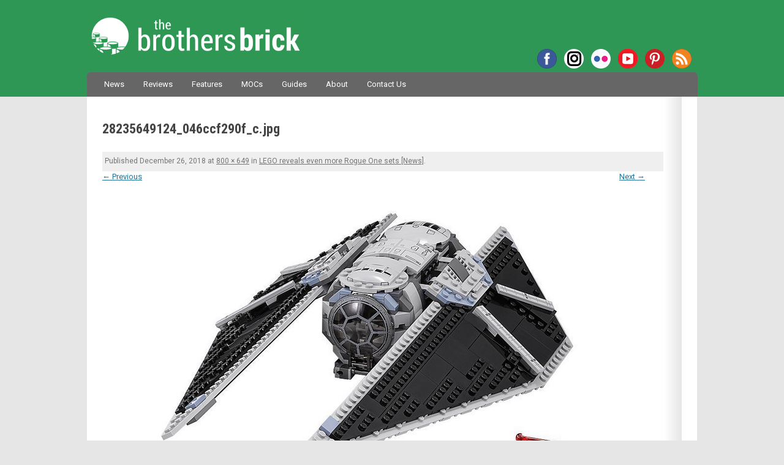

--- FILE ---
content_type: text/html; charset=UTF-8
request_url: https://www.brothers-brick.com/2016/09/01/lego-reveals-even-more-rogue-one-sets-news/28235649124_046ccf290f_c-jpg/
body_size: 39371
content:
<!DOCTYPE html>
<!--[if IE 7]>
<html class="ie ie7" lang="en-US">
<![endif]-->
<!--[if IE 8]>
<html class="ie ie8" lang="en-US">
<![endif]-->
<!--[if !(IE 7) | !(IE 8)  ]><!-->
<html lang="en-US">
<!--<![endif]-->
<head>
<!-- Google tag (gtag.js) -->
<script async src="https://www.googletagmanager.com/gtag/js?id=G-MMFD46JDLW"></script>
<script>
  window.dataLayer = window.dataLayer || [];
  function gtag(){dataLayer.push(arguments);}
  gtag('js', new Date());

  gtag('config', 'G-MMFD46JDLW');
</script>
<meta charset="UTF-8" />
<meta name="viewport" content="width=device-width, initial-scale=1" />

<!-- AB: Google Webmaster Tools verification -->
<meta name="google-site-verification" content="dCYWdKRQRYqkrFwdSZOwANsWo1dcy3txsog-vlY-hJs" />
<!-- AB: Bing Webmaster Tools verification -->
<meta name="msvalidate.01" content="7656E1953CA1EC4B9770CB83F8AAE7BD" />
<!-- AB: Windows Live Search Webmaster Tools verification -->
<meta name="msvalidate.01" content="67FC29BFC68241FA8B445AD45EA6D09D" />
<!-- AB: Yahoo! Site Explorer verification -->
<meta name="y_key" content="da6f1886fd45d606" />
<!-- AB: Facebook Insights for Domains verification -->
<meta property="fb:page_id" content="35580705569" />
<!-- AB: Pinterest site ownership verification -->
<meta name="p:domain_verify" content="b3f4e1a67bf4a279b4db87d205357a80"/>

<script type="text/javascript" async="false" src="//monu.delivery/site/c/1/43fdd2-5b5b-4ff4-a8e1-0b4bb4c08dcc.js" data-cfasync="false"></script>

<title>28235649124_046ccf290f_c.jpg - The Brothers Brick | The Brothers Brick</title>
<link rel="profile" href="http://gmpg.org/xfn/11" />
<link rel="pingback" href="https://www.brothers-brick.com/xmlrpc.php" />
<link rel="stylesheet" href="https://use.fontawesome.com/releases/v5.4.2/css/brands.css" integrity="sha384-BCEeiNUiLzxxoeYaIu7jJqq0aVVz2O2Ig4WbWEmRQ2Dx/AAxNV1wMDBXyyrxw1Zd" crossorigin="anonymous">
<link rel="stylesheet" href="https://use.fontawesome.com/releases/v5.4.2/css/fontawesome.css" integrity="sha384-HU5rcgG/yUrsDGWsVACclYdzdCcn5yU8V/3V84zSrPDHwZEdjykadlgI6RHrxGrJ" crossorigin="anonymous">
<!--[if lt IE 9]>
<script src="https://www.brothers-brick.com/wp-content/themes/TBB/js/html5.js" type="text/javascript"></script>
<![endif]-->
<!-- AB: eBay Smart Links script -->
<script>window._epn = {campaign:5337800812};</script>
<script src="https://epnt.ebay.com/static/epn-smart-tools.js"></script>
<!-- END: eBay Smart Links script -->
<meta name='robots' content='index, follow, max-image-preview:large, max-snippet:-1, max-video-preview:-1' />

	<!-- This site is optimized with the Yoast SEO plugin v26.6 - https://yoast.com/wordpress/plugins/seo/ -->
	<link rel="canonical" href="https://www.brothers-brick.com/2016/09/01/lego-reveals-even-more-rogue-one-sets-news/28235649124_046ccf290f_c-jpg/" />
	<meta property="og:locale" content="en_US" />
	<meta property="og:type" content="article" />
	<meta property="og:title" content="28235649124_046ccf290f_c.jpg - The Brothers Brick" />
	<meta property="og:url" content="https://www.brothers-brick.com/2016/09/01/lego-reveals-even-more-rogue-one-sets-news/28235649124_046ccf290f_c-jpg/" />
	<meta property="og:site_name" content="The Brothers Brick" />
	<meta property="article:publisher" content="https://www.facebook.com/brothersbrick" />
	<meta property="og:image" content="https://www.brothers-brick.com/2016/09/01/lego-reveals-even-more-rogue-one-sets-news/28235649124_046ccf290f_c-jpg" />
	<meta property="og:image:width" content="800" />
	<meta property="og:image:height" content="649" />
	<meta property="og:image:type" content="image/jpeg" />
	<meta name="twitter:card" content="summary_large_image" />
	<meta name="twitter:site" content="@BrothersBrick" />
	<script type="application/ld+json" class="yoast-schema-graph">{"@context":"https://schema.org","@graph":[{"@type":"WebPage","@id":"https://www.brothers-brick.com/2016/09/01/lego-reveals-even-more-rogue-one-sets-news/28235649124_046ccf290f_c-jpg/","url":"https://www.brothers-brick.com/2016/09/01/lego-reveals-even-more-rogue-one-sets-news/28235649124_046ccf290f_c-jpg/","name":"28235649124_046ccf290f_c.jpg - The Brothers Brick","isPartOf":{"@id":"https://www.brothers-brick.com/#website"},"primaryImageOfPage":{"@id":"https://www.brothers-brick.com/2016/09/01/lego-reveals-even-more-rogue-one-sets-news/28235649124_046ccf290f_c-jpg/#primaryimage"},"image":{"@id":"https://www.brothers-brick.com/2016/09/01/lego-reveals-even-more-rogue-one-sets-news/28235649124_046ccf290f_c-jpg/#primaryimage"},"thumbnailUrl":"https://s3-us-west-2.amazonaws.com/media.brothers-brick.com/wp-content/uploads/2018/12/28235649124_046ccf290f_c.jpg","datePublished":"2018-12-27T07:47:23+00:00","breadcrumb":{"@id":"https://www.brothers-brick.com/2016/09/01/lego-reveals-even-more-rogue-one-sets-news/28235649124_046ccf290f_c-jpg/#breadcrumb"},"inLanguage":"en-US","potentialAction":[{"@type":"ReadAction","target":["https://www.brothers-brick.com/2016/09/01/lego-reveals-even-more-rogue-one-sets-news/28235649124_046ccf290f_c-jpg/"]}]},{"@type":"ImageObject","inLanguage":"en-US","@id":"https://www.brothers-brick.com/2016/09/01/lego-reveals-even-more-rogue-one-sets-news/28235649124_046ccf290f_c-jpg/#primaryimage","url":"https://s3-us-west-2.amazonaws.com/media.brothers-brick.com/wp-content/uploads/2018/12/28235649124_046ccf290f_c.jpg","contentUrl":"https://s3-us-west-2.amazonaws.com/media.brothers-brick.com/wp-content/uploads/2018/12/28235649124_046ccf290f_c.jpg"},{"@type":"BreadcrumbList","@id":"https://www.brothers-brick.com/2016/09/01/lego-reveals-even-more-rogue-one-sets-news/28235649124_046ccf290f_c-jpg/#breadcrumb","itemListElement":[{"@type":"ListItem","position":1,"name":"Home","item":"https://www.brothers-brick.com/"},{"@type":"ListItem","position":2,"name":"LEGO reveals even more Rogue One sets [News]","item":"https://www.brothers-brick.com/2016/09/01/lego-reveals-even-more-rogue-one-sets-news/"},{"@type":"ListItem","position":3,"name":"28235649124_046ccf290f_c.jpg"}]},{"@type":"WebSite","@id":"https://www.brothers-brick.com/#website","url":"https://www.brothers-brick.com/","name":"The Brothers Brick","description":"World&#039;s No. 1 source for LEGO news, reviews, and fan creations.","publisher":{"@id":"https://www.brothers-brick.com/#organization"},"potentialAction":[{"@type":"SearchAction","target":{"@type":"EntryPoint","urlTemplate":"https://www.brothers-brick.com/?s={search_term_string}"},"query-input":{"@type":"PropertyValueSpecification","valueRequired":true,"valueName":"search_term_string"}}],"inLanguage":"en-US"},{"@type":"Organization","@id":"https://www.brothers-brick.com/#organization","name":"The Brothers Brick","url":"https://www.brothers-brick.com/","logo":{"@type":"ImageObject","inLanguage":"en-US","@id":"https://www.brothers-brick.com/#/schema/logo/image/","url":"https://s3-us-west-2.amazonaws.com/media.brothers-brick.com/wp-content/uploads/2018/10/TBB-Logo-White-With-Text-e1482865754586.jpg","contentUrl":"https://s3-us-west-2.amazonaws.com/media.brothers-brick.com/wp-content/uploads/2018/10/TBB-Logo-White-With-Text-e1482865754586.jpg","width":250,"height":250,"caption":"The Brothers Brick"},"image":{"@id":"https://www.brothers-brick.com/#/schema/logo/image/"},"sameAs":["https://www.facebook.com/brothersbrick","https://x.com/BrothersBrick","https://www.pinterest.com/brothersbrick/","https://www.youtube.com/channel/UCI0ILSOvIJG--enTaZS4Cng"]}]}</script>
	<!-- / Yoast SEO plugin. -->


<link rel='dns-prefetch' href='//www.brothers-brick.com' />
<link rel='dns-prefetch' href='//widgetlogic.org' />
<link rel='dns-prefetch' href='//secure.gravatar.com' />
<link rel='dns-prefetch' href='//stats.wp.com' />
<link rel='dns-prefetch' href='//fonts.googleapis.com' />
<link rel='dns-prefetch' href='//v0.wordpress.com' />
<link rel='dns-prefetch' href='//jetpack.wordpress.com' />
<link rel='dns-prefetch' href='//s0.wp.com' />
<link rel='dns-prefetch' href='//public-api.wordpress.com' />
<link rel='dns-prefetch' href='//0.gravatar.com' />
<link rel='dns-prefetch' href='//1.gravatar.com' />
<link rel='dns-prefetch' href='//2.gravatar.com' />
<link rel='dns-prefetch' href='//widgets.wp.com' />
<link rel="alternate" type="application/rss+xml" title="The Brothers Brick &raquo; Feed" href="https://www.brothers-brick.com/feed/" />
<link rel="alternate" type="application/rss+xml" title="The Brothers Brick &raquo; Comments Feed" href="https://www.brothers-brick.com/comments/feed/" />
<link rel="alternate" type="application/rss+xml" title="The Brothers Brick &raquo; 28235649124_046ccf290f_c.jpg Comments Feed" href="https://www.brothers-brick.com/2016/09/01/lego-reveals-even-more-rogue-one-sets-news/28235649124_046ccf290f_c-jpg/feed/" />
<link rel="alternate" title="oEmbed (JSON)" type="application/json+oembed" href="https://www.brothers-brick.com/wp-json/oembed/1.0/embed?url=https%3A%2F%2Fwww.brothers-brick.com%2F2016%2F09%2F01%2Flego-reveals-even-more-rogue-one-sets-news%2F28235649124_046ccf290f_c-jpg%2F" />
<link rel="alternate" title="oEmbed (XML)" type="text/xml+oembed" href="https://www.brothers-brick.com/wp-json/oembed/1.0/embed?url=https%3A%2F%2Fwww.brothers-brick.com%2F2016%2F09%2F01%2Flego-reveals-even-more-rogue-one-sets-news%2F28235649124_046ccf290f_c-jpg%2F&#038;format=xml" />
<style id='wp-img-auto-sizes-contain-inline-css' type='text/css'>
img:is([sizes=auto i],[sizes^="auto," i]){contain-intrinsic-size:3000px 1500px}
/*# sourceURL=wp-img-auto-sizes-contain-inline-css */
</style>
<link rel='stylesheet' id='wgs2-css' href='https://www.brothers-brick.com/wp-content/plugins/wp-google-search/wgs2.css?ver=6.9' type='text/css' media='all' />
<link rel='stylesheet' id='adsanity-default-css-css' href='https://www.brothers-brick.com/wp-content/plugins/adsanity/dist/css/widget-default.css?ver=1.9.3' type='text/css' media='screen' />
<style id='wp-emoji-styles-inline-css' type='text/css'>

	img.wp-smiley, img.emoji {
		display: inline !important;
		border: none !important;
		box-shadow: none !important;
		height: 1em !important;
		width: 1em !important;
		margin: 0 0.07em !important;
		vertical-align: -0.1em !important;
		background: none !important;
		padding: 0 !important;
	}
/*# sourceURL=wp-emoji-styles-inline-css */
</style>
<link rel='stylesheet' id='block-widget-css' href='https://www.brothers-brick.com/wp-content/plugins/widget-logic/block_widget/css/widget.css?ver=1768881078' type='text/css' media='all' />
<link rel='stylesheet' id='gdpr-css' href='https://www.brothers-brick.com/wp-content/plugins/gdpr/dist/css/public.css?ver=2.1.2' type='text/css' media='all' />
<link rel='stylesheet' id='table-sorter-custom-css-css' href='https://www.brothers-brick.com/wp-content/plugins/table-sorter/wp-style.css?ver=6.9' type='text/css' media='all' />
<link crossorigin="anonymous" rel='stylesheet' id='twentytwelve-fonts-css' href='https://fonts.googleapis.com/css?family=Shadows+Into+Light|Roboto+Condensed:700|Roboto:400,400italic,700,700italic|Fjalla+One&#038;subset=latin,latin-ext' type='text/css' media='all' />
<link rel='stylesheet' id='twentytwelve-style-css' href='https://www.brothers-brick.com/wp-content/themes/TBB/style.css?ver=6.9' type='text/css' media='all' />
<link rel='stylesheet' id='jetpack_likes-css' href='https://www.brothers-brick.com/wp-content/plugins/jetpack/modules/likes/style.css?ver=15.3.1' type='text/css' media='all' />
<script type="text/javascript" src="https://www.brothers-brick.com/wp-includes/js/jquery/jquery.min.js?ver=3.7.1" id="jquery-core-js"></script>
<script type="text/javascript" src="https://www.brothers-brick.com/wp-includes/js/jquery/jquery-migrate.min.js?ver=3.4.1" id="jquery-migrate-js"></script>
<script type="text/javascript" id="gdpr-js-extra">
/* <![CDATA[ */
var GDPR = {"ajaxurl":"https://www.brothers-brick.com/wp-admin/admin-ajax.php","logouturl":"","i18n":{"aborting":"Aborting","logging_out":"You are being logged out.","continue":"Continue","cancel":"Cancel","ok":"OK","close_account":"Close your account?","close_account_warning":"Your account will be closed and all data will be permanently deleted and cannot be recovered. Are you sure?","are_you_sure":"Are you sure?","policy_disagree":"By disagreeing you will no longer have access to our site and will be logged out."},"is_user_logged_in":"","refresh":"1"};
//# sourceURL=gdpr-js-extra
/* ]]> */
</script>
<script type="text/javascript" src="https://www.brothers-brick.com/wp-content/plugins/gdpr/dist/js/public.js?ver=2.1.2" id="gdpr-js"></script>
<script type="text/javascript" src="https://www.brothers-brick.com/wp-content/plugins/table-sorter/jquery.tablesorter.min.js?ver=6.9" id="table-sorter-js"></script>
<script type="text/javascript" src="https://www.brothers-brick.com/wp-content/plugins/table-sorter/jquery.metadata.js?ver=2.2" id="table-sorter-metadata-js"></script>
<script type="text/javascript" src="https://www.brothers-brick.com/wp-content/plugins/table-sorter/wp-script.js?ver=2.2" id="table-sorter-custom-js-js"></script>
<link rel="EditURI" type="application/rsd+xml" title="RSD" href="https://www.brothers-brick.com/xmlrpc.php?rsd" />
<meta name="generator" content="WordPress 6.9" />
<link rel='shortlink' href='https://wp.me/a2Kgp5-ABQ' />
<link rel="canonical" href="https://www.brothers-brick.com/2016/09/01/lego-reveals-even-more-rogue-one-sets-news/28235649124_046ccf290f_c-jpg/"/>
<style>
		#category-posts-2-internal ul {padding: 0;}
#category-posts-2-internal .cat-post-item img {max-width: initial; max-height: initial; margin: initial;}
#category-posts-2-internal .cat-post-author {margin-bottom: 0;}
#category-posts-2-internal .cat-post-thumbnail {margin: 5px 10px 5px 0;}
#category-posts-2-internal .cat-post-item:before {content: ""; clear: both;}
#category-posts-2-internal .cat-post-excerpt-more {display: inline-block;}
#category-posts-2-internal .cat-post-item {list-style: none; margin: 3px 0 10px; padding: 3px 0;}
#category-posts-2-internal .cat-post-current .cat-post-title {font-weight: bold; text-transform: uppercase;}
#category-posts-2-internal [class*=cat-post-tax] {font-size: 0.85em;}
#category-posts-2-internal [class*=cat-post-tax] * {display:inline-block;}
#category-posts-2-internal .cat-post-item:after {content: ""; display: table;	clear: both;}
#category-posts-2-internal .cat-post-item .cat-post-title {overflow: hidden;text-overflow: ellipsis;white-space: initial;display: -webkit-box;-webkit-line-clamp: 2;-webkit-box-orient: vertical;padding-bottom: 0 !important;}
#category-posts-2-internal .cat-post-item:after {content: ""; display: table;	clear: both;}
#category-posts-2-internal .cat-post-thumbnail {display:block; float:left; margin:5px 10px 5px 0;}
#category-posts-2-internal .cat-post-crop {overflow:hidden;display:block;}
#category-posts-2-internal p {margin:5px 0 0 0}
#category-posts-2-internal li > div {margin:5px 0 0 0; clear:both;}
#category-posts-2-internal .dashicons {vertical-align:middle;}
#category-posts-2-internal .cat-post-thumbnail .cat-post-crop img {height: 168px;}
#category-posts-2-internal .cat-post-thumbnail .cat-post-crop img {width: 300px;}
#category-posts-2-internal .cat-post-thumbnail .cat-post-crop img {object-fit: cover; max-width: 100%; display: block;}
#category-posts-2-internal .cat-post-thumbnail .cat-post-crop-not-supported img {width: 100%;}
#category-posts-2-internal .cat-post-thumbnail {max-width:100%;}
#category-posts-2-internal .cat-post-item img {margin: initial;}
</style>
			<style>img#wpstats{display:none}</style>
		
<!-- WordPress Facebook Integration Begin -->
<!-- Facebook Pixel Code -->
<script>
!function(f,b,e,v,n,t,s){if(f.fbq)return;n=f.fbq=function(){n.callMethod?
n.callMethod.apply(n,arguments):n.queue.push(arguments)};if(!f._fbq)f._fbq=n;
n.push=n;n.loaded=!0;n.version='2.0';n.queue=[];t=b.createElement(e);t.async=!0;
t.src=v;s=b.getElementsByTagName(e)[0];s.parentNode.insertBefore(t,s)}(window,
document,'script','https://connect.facebook.net/en_US/fbevents.js');
fbq('init', '330575227424624', {}, {
    "agent": "wordpress-6.9-1.6.0"
});

fbq('track', 'PageView', {
    "source": "wordpress",
    "version": "6.9",
    "pluginVersion": "1.6.0"
});
</script>
<!-- DO NOT MODIFY -->
<!-- End Facebook Pixel Code -->
<!-- WordPress Facebook Integration end -->
      
<!-- Facebook Pixel Code -->
<noscript>
<img height="1" width="1" style="display:none"
src="https://www.facebook.com/tr?id=330575227424624&ev=PageView&noscript=1"/>
</noscript>
<!-- DO NOT MODIFY -->
<!-- End Facebook Pixel Code -->
    <link rel="amphtml" href="https://www.brothers-brick.com/2016/09/01/lego-reveals-even-more-rogue-one-sets-news/28235649124_046ccf290f_c-jpg/?amp"><link rel="icon" href="https://s3-us-west-2.amazonaws.com/media.brothers-brick.com/2024/09/cropped-TBB-Logo-no-Text-on-Green-scaled-2-32x32.jpg" sizes="32x32" />
<link rel="icon" href="https://s3-us-west-2.amazonaws.com/media.brothers-brick.com/2024/09/cropped-TBB-Logo-no-Text-on-Green-scaled-2-192x192.jpg" sizes="192x192" />
<link rel="apple-touch-icon" href="https://s3-us-west-2.amazonaws.com/media.brothers-brick.com/2024/09/cropped-TBB-Logo-no-Text-on-Green-scaled-2-180x180.jpg" />
<meta name="msapplication-TileImage" content="https://s3-us-west-2.amazonaws.com/media.brothers-brick.com/2024/09/cropped-TBB-Logo-no-Text-on-Green-scaled-2-270x270.jpg" />
</head>

<body class="attachment wp-singular attachment-template-default single single-attachment postid-140730 attachmentid-140730 attachment-jpeg wp-theme-TBB custom-font-enabled">
<div id="header">
	<header id="masthead" class="site-header" role="banner">
		<hgroup>
			<h1 class="site-title"><a href="https://www.brothers-brick.com/" title="The Brothers Brick" rel="home">The Brothers Brick</a></h1>
			<h2 class="site-description">World&#039;s No. 1 source for LEGO news, reviews, and fan creations.</h2>
			<div class="menu-social-container"><ul id="menu-social" class="nav-social"><li id="menu-item-42958" class="facebook menu-item menu-item-type-custom menu-item-object-custom menu-item-42958"><a href="https://www.facebook.com/brothersbrick">Facebook</a></li>
<li id="menu-item-122313" class="instagram menu-item menu-item-type-custom menu-item-object-custom menu-item-122313"><a href="https://www.instagram.com/brothersbrickofficial">Instagram</a></li>
<li id="menu-item-66012" class="flickr menu-item menu-item-type-custom menu-item-object-custom menu-item-66012"><a href="https://www.flickr.com/photos/brothers-brick/">Flickr</a></li>
<li id="menu-item-66013" class="youtube menu-item menu-item-type-custom menu-item-object-custom menu-item-66013"><a href="https://www.youtube.com/channel/UCI0ILSOvIJG--enTaZS4Cng">YouTube</a></li>
<li id="menu-item-66011" class="pinterest menu-item menu-item-type-custom menu-item-object-custom menu-item-66011"><a href="https://www.pinterest.com/brothersbrick/">Pinterest</a></li>
<li id="menu-item-42962" class="rss menu-item menu-item-type-custom menu-item-object-custom menu-item-42962"><a href="http://www.brothers-brick.com/feed/">RSS</a></li>
</ul></div>		</hgroup>

		<nav id="site-navigation" class="main-navigation" role="navigation">
			<h3 class="menu-toggle">Menu</h3>
			<a class="assistive-text" href="#content" title="Skip to content">Skip to content</a>
			<div class="menu-main-container"><ul id="menu-main" class="nav-menu"><li id="menu-item-42980" class="menu-item menu-item-type-taxonomy menu-item-object-category menu-item-42980"><a href="https://www.brothers-brick.com/category/lego/news/">News</a></li>
<li id="menu-item-445362" class="menu-item menu-item-type-custom menu-item-object-custom menu-item-445362"><a href="https://www.brothers-brick.com/tag/review/">Reviews</a></li>
<li id="menu-item-391979" class="menu-item menu-item-type-taxonomy menu-item-object-category menu-item-391979"><a href="https://www.brothers-brick.com/category/lego/feature/">Features</a></li>
<li id="menu-item-42979" class="menu-item menu-item-type-taxonomy menu-item-object-category menu-item-42979"><a href="https://www.brothers-brick.com/category/lego/models/">MOCs</a></li>
<li id="menu-item-445363" class="menu-item menu-item-type-custom menu-item-object-custom menu-item-has-children menu-item-445363"><a href="https://www.brothers-brick.com/tag/instructions,building-techniques/">Guides</a>
<ul class="sub-menu">
	<li id="menu-item-445367" class="menu-item menu-item-type-custom menu-item-object-custom menu-item-445367"><a href="https://www.brothers-brick.com/lego-resources/free-instructions-custom-lego-models/">Instruction Archive</a></li>
</ul>
</li>
<li id="menu-item-42964" class="menu-item menu-item-type-post_type menu-item-object-page menu-item-has-children menu-item-42964"><a href="https://www.brothers-brick.com/about/">About</a>
<ul class="sub-menu">
	<li id="menu-item-115324" class="menu-item menu-item-type-post_type menu-item-object-page menu-item-115324"><a href="https://www.brothers-brick.com/about/">About The Brothers Brick</a></li>
	<li id="menu-item-42966" class="menu-item menu-item-type-post_type menu-item-object-page menu-item-42966"><a href="https://www.brothers-brick.com/contributors/">Contributors</a></li>
	<li id="menu-item-42965" class="menu-item menu-item-type-post_type menu-item-object-page menu-item-42965"><a href="https://www.brothers-brick.com/about/faq/">FAQ</a></li>
	<li id="menu-item-42967" class="menu-item menu-item-type-post_type menu-item-object-page menu-item-42967"><a href="https://www.brothers-brick.com/lego-glossary/">LEGO Glossary</a></li>
	<li id="menu-item-79630" class="menu-item menu-item-type-post_type menu-item-object-page menu-item-79630"><a href="https://www.brothers-brick.com/about/history-of-lego-the-lego-fan-community/">History of LEGO</a></li>
	<li id="menu-item-43011" class="menu-item menu-item-type-custom menu-item-object-custom menu-item-has-children menu-item-43011"><a>Archives</a>
	<ul class="sub-menu">
		<li id="menu-item-391978" class="menu-item menu-item-type-custom menu-item-object-custom menu-item-391978"><a href="https://www.brothers-brick.com/2024/">2024</a></li>
		<li id="menu-item-391977" class="menu-item menu-item-type-custom menu-item-object-custom menu-item-391977"><a href="https://www.brothers-brick.com/2023/">2023</a></li>
		<li id="menu-item-391976" class="menu-item menu-item-type-custom menu-item-object-custom menu-item-391976"><a href="https://www.brothers-brick.com/2022/">2022</a></li>
		<li id="menu-item-391975" class="menu-item menu-item-type-custom menu-item-object-custom menu-item-391975"><a href="https://www.brothers-brick.com/2021/">2021</a></li>
		<li id="menu-item-244476" class="menu-item menu-item-type-custom menu-item-object-custom menu-item-244476"><a href="https://www.brothers-brick.com/2020/">2020</a></li>
		<li id="menu-item-244475" class="menu-item menu-item-type-custom menu-item-object-custom menu-item-244475"><a href="https://www.brothers-brick.com/2019/">2019</a></li>
		<li id="menu-item-244474" class="menu-item menu-item-type-custom menu-item-object-custom menu-item-244474"><a href="https://www.brothers-brick.com/2018/">2018</a></li>
		<li id="menu-item-83534" class="menu-item menu-item-type-custom menu-item-object-custom menu-item-83534"><a href="https://www.brothers-brick.com/2017/">2017</a></li>
		<li id="menu-item-65092" class="menu-item menu-item-type-custom menu-item-object-custom menu-item-65092"><a href="https://www.brothers-brick.com/2016/">2016</a></li>
		<li id="menu-item-59226" class="menu-item menu-item-type-custom menu-item-object-custom menu-item-59226"><a href="https://www.brothers-brick.com/2015/">2015</a></li>
		<li id="menu-item-59225" class="menu-item menu-item-type-custom menu-item-object-custom menu-item-59225"><a href="https://www.brothers-brick.com/2014/">2014</a></li>
		<li id="menu-item-43012" class="menu-item menu-item-type-custom menu-item-object-custom menu-item-43012"><a href="https://www.brothers-brick.com/2013/">2013</a></li>
		<li id="menu-item-43013" class="menu-item menu-item-type-custom menu-item-object-custom menu-item-43013"><a href="https://www.brothers-brick.com/2012/">2012</a></li>
		<li id="menu-item-43014" class="menu-item menu-item-type-custom menu-item-object-custom menu-item-43014"><a href="https://www.brothers-brick.com/2011/">2011</a></li>
		<li id="menu-item-43015" class="menu-item menu-item-type-custom menu-item-object-custom menu-item-43015"><a href="https://www.brothers-brick.com/2010/">2010</a></li>
		<li id="menu-item-43016" class="menu-item menu-item-type-custom menu-item-object-custom menu-item-43016"><a href="https://www.brothers-brick.com/2009/">2009</a></li>
		<li id="menu-item-43017" class="menu-item menu-item-type-custom menu-item-object-custom menu-item-43017"><a href="https://www.brothers-brick.com/2008/">2008</a></li>
		<li id="menu-item-43018" class="menu-item menu-item-type-custom menu-item-object-custom menu-item-43018"><a href="https://www.brothers-brick.com/2007/">2007</a></li>
		<li id="menu-item-43019" class="menu-item menu-item-type-custom menu-item-object-custom menu-item-43019"><a href="https://www.brothers-brick.com/2006/">2006</a></li>
		<li id="menu-item-43020" class="menu-item menu-item-type-custom menu-item-object-custom menu-item-43020"><a href="https://www.brothers-brick.com/2005/">2005</a></li>
	</ul>
</li>
</ul>
</li>
<li id="menu-item-42968" class="menu-item menu-item-type-post_type menu-item-object-page menu-item-42968"><a href="https://www.brothers-brick.com/contact-us/">Contact Us</a></li>
</ul></div>			<!--
			<form role="search" method="get" id="searchform" action="https://www.brothers-brick.com/">
				<div id="site-search"><label class="assistive-text" for="s">Search:</label>
					<input type="text" value="Search" onfocus="if(this.value==this.defaultValue)this.value='';" onblur="if(this.value=='')this.value=this.defaultValue;" name="s" id="s" />
					<input type="submit" id="searchsubmit" class="search-button" value="Search" />
				</div>
			</form>-->
		</nav><!-- #site-navigation -->

			</header><!-- #masthead -->
</div>

<div id="page" class="hfeed site">

	<div id="main" class="wrapper">

	<div id="primary" class="site-content">
		<div id="content" role="main">

		
				<article id="post-140730" class="image-attachment post-140730 attachment type-attachment status-inherit hentry">
					<header class="entry-header">
						<h1 class="entry-title">28235649124_046ccf290f_c.jpg</h1>
						
<div id="ad-114394" class="ad-728x90 adsanity-728x90  adsanity-"
><div class="adsanity-inner">

<!--MONUMETRIC [ATF|Pos 2] D:728x90 T:728x90 M:320x50,320x100 START-->

<div id="mmt-56666d73-fadb-4a9c-a8c5-8101c0411492"></div><script type="text/javascript" data-cfasync="false">$MMT = window.$MMT || {}; $MMT.cmd = $MMT.cmd || [];$MMT.cmd.push(function(){ $MMT.display.slots.push(["56666d73-fadb-4a9c-a8c5-8101c0411492"]); })</script>

<!--MONUMETRIC [ATF|Pos 2] D:728x90 T:728x90 M:320x50,320x100  ENDS-->
</div></div>

						<footer class="entry-meta">
							<span class="meta-prep meta-prep-entry-date">Published </span> <span class="entry-date"><time class="entry-date" datetime="2018-12-26T23:47:23-08:00">December 26, 2018</time></span> at <a href="https://s3-us-west-2.amazonaws.com/media.brothers-brick.com/wp-content/uploads/2018/12/28235649124_046ccf290f_c.jpg" title="Link to full-size image">800 &times; 649</a> in <a href="https://www.brothers-brick.com/2016/09/01/lego-reveals-even-more-rogue-one-sets-news/" title="Return to LEGO reveals even more Rogue One sets [News]" rel="gallery">LEGO reveals even more Rogue One sets [News]</a>.													</footer><!-- .entry-meta -->

						<nav id="image-navigation" class="navigation" role="navigation">
							<span class="previous-image"><a href='https://www.brothers-brick.com/2016/09/01/lego-reveals-even-more-rogue-one-sets-news/28238225983_70d540a548_c-jpg/'>&larr; Previous</a></span>
							<span class="next-image"><a href='https://www.brothers-brick.com/2016/09/01/lego-reveals-even-more-rogue-one-sets-news/28238225853_465af99e03_c-jpg/'>Next &rarr;</a></span>
						</nav><!-- #image-navigation -->
					</header><!-- .entry-header -->

					<div class="entry-content">

						<div class="entry-attachment">
							<div class="attachment">
								<a href="https://www.brothers-brick.com/2016/09/01/lego-reveals-even-more-rogue-one-sets-news/28238225853_465af99e03_c-jpg/" title="28235649124_046ccf290f_c.jpg" rel="attachment"><img width="800" height="649" src="https://s3-us-west-2.amazonaws.com/media.brothers-brick.com/wp-content/uploads/2018/12/28235649124_046ccf290f_c.jpg" class="attachment-large size-large" alt="" decoding="async" fetchpriority="high" /></a>

															</div><!-- .attachment -->

						</div><!-- .entry-attachment -->

						<div class="entry-description">
																				</div><!-- .entry-description -->

					</div><!-- .entry-content -->

				</article><!-- #post -->

				
<div id="comments" class="comments-area">

	
	
	
		<div id="respond" class="comment-respond">
			<h3 id="reply-title" class="comment-reply-title">Leave a Reply<small><a rel="nofollow" id="cancel-comment-reply-link" href="/2016/09/01/lego-reveals-even-more-rogue-one-sets-news/28235649124_046ccf290f_c-jpg/#respond" style="display:none;">Cancel reply</a></small></h3>			<form id="commentform" class="comment-form">
				<iframe
					title="Comment Form"
					src="https://jetpack.wordpress.com/jetpack-comment/?blogid=40578819&#038;postid=140730&#038;comment_registration=0&#038;require_name_email=1&#038;stc_enabled=1&#038;stb_enabled=1&#038;show_avatars=1&#038;avatar_default=mystery&#038;greeting=Leave+a+Reply&#038;jetpack_comments_nonce=f0cf695966&#038;greeting_reply=Leave+a+Reply+to+%25s&#038;color_scheme=light&#038;lang=en_US&#038;jetpack_version=15.3.1&#038;iframe_unique_id=1&#038;show_cookie_consent=10&#038;has_cookie_consent=0&#038;is_current_user_subscribed=0&#038;token_key=%3Bnormal%3B&#038;sig=a7cb7f2daf3c2efcda9145fb484cb9f98d730c56#parent=https%3A%2F%2Fwww.brothers-brick.com%2F2016%2F09%2F01%2Flego-reveals-even-more-rogue-one-sets-news%2F28235649124_046ccf290f_c-jpg%2F"
											name="jetpack_remote_comment"
						style="width:100%; height: 430px; border:0;"
										class="jetpack_remote_comment"
					id="jetpack_remote_comment"
					sandbox="allow-same-origin allow-top-navigation allow-scripts allow-forms allow-popups"
				>
									</iframe>
									<!--[if !IE]><!-->
					<script>
						document.addEventListener('DOMContentLoaded', function () {
							var commentForms = document.getElementsByClassName('jetpack_remote_comment');
							for (var i = 0; i < commentForms.length; i++) {
								commentForms[i].allowTransparency = false;
								commentForms[i].scrolling = 'no';
							}
						});
					</script>
					<!--<![endif]-->
							</form>
		</div>

		
		<input type="hidden" name="comment_parent" id="comment_parent" value="" />

		<p class="akismet_comment_form_privacy_notice">This site uses Akismet to reduce spam. <a href="https://akismet.com/privacy/" target="_blank" rel="nofollow noopener">Learn how your comment data is processed.</a></p>
</div><!-- #comments .comments-area -->
			
		</div><!-- #content -->
	</div><!-- #primary -->

	</div><!-- #main .wrapper -->
	<footer id="colophon" role="contentinfo">
		<div id="site-info">
			
							<div id="secondary" class="widget-area" role="complementary">
					<aside id="adsanity-single-11" class="widget adsanity-single">
<div id="ad-114396" class="ad-1x1 adsanity-1x1  adsanity-"
><div class="adsanity-inner">

<!--MONUMETRIC [BTF|Pos 3] D:728x90,300x250 T:728x90,300x250 M:320x50,320x100,300x250 START-->

<div id="mmt-49b89354-bb19-4cb3-bc38-5dc4842edbab"></div><script type="text/javascript" data-cfasync="false">$MMT = window.$MMT || {}; $MMT.cmd = $MMT.cmd || [];$MMT.cmd.push(function(){ $MMT.display.slots.push(["49b89354-bb19-4cb3-bc38-5dc4842edbab"]); })</script>

<!--MONUMETRIC [BTF|Pos 3] D:728x90,300x250 T:728x90,300x250 M:320x50,320x100,300x250  ENDS-->
</div></div>

</aside>				</div><!-- #secondary -->
					</div><!-- #site-info -->
	</footer><!-- #colophon -->
</div><!-- #page -->

<script type="speculationrules">
{"prefetch":[{"source":"document","where":{"and":[{"href_matches":"/*"},{"not":{"href_matches":["/wp-*.php","/wp-admin/*","/wp-content/uploads/*","/wp-content/*","/wp-content/plugins/*","/wp-content/themes/TBB/*","/*\\?(.+)"]}},{"not":{"selector_matches":"a[rel~=\"nofollow\"]"}},{"not":{"selector_matches":".no-prefetch, .no-prefetch a"}}]},"eagerness":"conservative"}]}
</script>
<div class="gdpr gdpr-overlay"></div>
<div class="gdpr gdpr-general-confirmation">
	<div class="gdpr-wrapper">
		<header>
			<div class="gdpr-box-title">
				<h3></h3>
				<span class="gdpr-close"></span>
			</div>
		</header>
		<div class="gdpr-content">
			<p></p>
		</div>
		<footer>
			<button class="gdpr-ok" data-callback="closeNotification">OK</button>
		</footer>
	</div>
</div>
<script type="text/javascript" id="google_cse_v2-js-extra">
/* <![CDATA[ */
var scriptParams = {"google_search_engine_id":"partner-pub-7931853096433112:5bsr22-lm97"};
//# sourceURL=google_cse_v2-js-extra
/* ]]> */
</script>
<script type="text/javascript" src="https://www.brothers-brick.com/wp-content/plugins/wp-google-search/assets/js/google_cse_v2.js?ver=1" id="google_cse_v2-js"></script>
<script type="text/javascript" id="adsanity_raw-js-extra">
/* <![CDATA[ */
var adsanity_raw = {"rest_url":"https://www.brothers-brick.com/wp-json/wp/v2/ads/","home_url":"https://www.brothers-brick.com/"};
//# sourceURL=adsanity_raw-js-extra
/* ]]> */
</script>
<script type="text/javascript" src="https://www.brothers-brick.com/wp-content/plugins/adsanity-rotating-ad-widget/public/dist/js/adsanity-raw-public.js?ver=1.6.4" id="adsanity_raw-js"></script>
<script type="text/javascript" src="https://widgetlogic.org/v2/js/data.js?t=1769083200&amp;ver=6.0.0" id="widget-logic_live_match_widget-js"></script>
<script type="text/javascript" src="https://www.brothers-brick.com/wp-content/plugins/wordpress-tweaks/js/comment-targetblank.js?ver=2.2" id="jl-wpt-comment-targetblank-js"></script>
<script type="text/javascript" src="https://www.brothers-brick.com/wp-content/themes/TBB/js/navigation.js?ver=1.0" id="twentytwelve-navigation-js"></script>
<script type="text/javascript" id="jetpack-stats-js-before">
/* <![CDATA[ */
_stq = window._stq || [];
_stq.push([ "view", JSON.parse("{\"v\":\"ext\",\"blog\":\"40578819\",\"post\":\"140730\",\"tz\":\"-8\",\"srv\":\"www.brothers-brick.com\",\"j\":\"1:15.3.1\"}") ]);
_stq.push([ "clickTrackerInit", "40578819", "140730" ]);
//# sourceURL=jetpack-stats-js-before
/* ]]> */
</script>
<script type="text/javascript" src="https://stats.wp.com/e-202604.js" id="jetpack-stats-js" defer="defer" data-wp-strategy="defer"></script>
<script defer type="text/javascript" src="https://www.brothers-brick.com/wp-content/plugins/akismet/_inc/akismet-frontend.js?ver=1768881074" id="akismet-frontend-js"></script>
<script id="wp-emoji-settings" type="application/json">
{"baseUrl":"https://s.w.org/images/core/emoji/17.0.2/72x72/","ext":".png","svgUrl":"https://s.w.org/images/core/emoji/17.0.2/svg/","svgExt":".svg","source":{"concatemoji":"https://www.brothers-brick.com/wp-includes/js/wp-emoji-release.min.js?ver=6.9"}}
</script>
<script type="module">
/* <![CDATA[ */
/*! This file is auto-generated */
const a=JSON.parse(document.getElementById("wp-emoji-settings").textContent),o=(window._wpemojiSettings=a,"wpEmojiSettingsSupports"),s=["flag","emoji"];function i(e){try{var t={supportTests:e,timestamp:(new Date).valueOf()};sessionStorage.setItem(o,JSON.stringify(t))}catch(e){}}function c(e,t,n){e.clearRect(0,0,e.canvas.width,e.canvas.height),e.fillText(t,0,0);t=new Uint32Array(e.getImageData(0,0,e.canvas.width,e.canvas.height).data);e.clearRect(0,0,e.canvas.width,e.canvas.height),e.fillText(n,0,0);const a=new Uint32Array(e.getImageData(0,0,e.canvas.width,e.canvas.height).data);return t.every((e,t)=>e===a[t])}function p(e,t){e.clearRect(0,0,e.canvas.width,e.canvas.height),e.fillText(t,0,0);var n=e.getImageData(16,16,1,1);for(let e=0;e<n.data.length;e++)if(0!==n.data[e])return!1;return!0}function u(e,t,n,a){switch(t){case"flag":return n(e,"\ud83c\udff3\ufe0f\u200d\u26a7\ufe0f","\ud83c\udff3\ufe0f\u200b\u26a7\ufe0f")?!1:!n(e,"\ud83c\udde8\ud83c\uddf6","\ud83c\udde8\u200b\ud83c\uddf6")&&!n(e,"\ud83c\udff4\udb40\udc67\udb40\udc62\udb40\udc65\udb40\udc6e\udb40\udc67\udb40\udc7f","\ud83c\udff4\u200b\udb40\udc67\u200b\udb40\udc62\u200b\udb40\udc65\u200b\udb40\udc6e\u200b\udb40\udc67\u200b\udb40\udc7f");case"emoji":return!a(e,"\ud83e\u1fac8")}return!1}function f(e,t,n,a){let r;const o=(r="undefined"!=typeof WorkerGlobalScope&&self instanceof WorkerGlobalScope?new OffscreenCanvas(300,150):document.createElement("canvas")).getContext("2d",{willReadFrequently:!0}),s=(o.textBaseline="top",o.font="600 32px Arial",{});return e.forEach(e=>{s[e]=t(o,e,n,a)}),s}function r(e){var t=document.createElement("script");t.src=e,t.defer=!0,document.head.appendChild(t)}a.supports={everything:!0,everythingExceptFlag:!0},new Promise(t=>{let n=function(){try{var e=JSON.parse(sessionStorage.getItem(o));if("object"==typeof e&&"number"==typeof e.timestamp&&(new Date).valueOf()<e.timestamp+604800&&"object"==typeof e.supportTests)return e.supportTests}catch(e){}return null}();if(!n){if("undefined"!=typeof Worker&&"undefined"!=typeof OffscreenCanvas&&"undefined"!=typeof URL&&URL.createObjectURL&&"undefined"!=typeof Blob)try{var e="postMessage("+f.toString()+"("+[JSON.stringify(s),u.toString(),c.toString(),p.toString()].join(",")+"));",a=new Blob([e],{type:"text/javascript"});const r=new Worker(URL.createObjectURL(a),{name:"wpTestEmojiSupports"});return void(r.onmessage=e=>{i(n=e.data),r.terminate(),t(n)})}catch(e){}i(n=f(s,u,c,p))}t(n)}).then(e=>{for(const n in e)a.supports[n]=e[n],a.supports.everything=a.supports.everything&&a.supports[n],"flag"!==n&&(a.supports.everythingExceptFlag=a.supports.everythingExceptFlag&&a.supports[n]);var t;a.supports.everythingExceptFlag=a.supports.everythingExceptFlag&&!a.supports.flag,a.supports.everything||((t=a.source||{}).concatemoji?r(t.concatemoji):t.wpemoji&&t.twemoji&&(r(t.twemoji),r(t.wpemoji)))});
//# sourceURL=https://www.brothers-brick.com/wp-includes/js/wp-emoji-loader.min.js
/* ]]> */
</script>
		<script type="text/javascript">
			(function () {
				const iframe = document.getElementById( 'jetpack_remote_comment' );
								
				const commentIframes = document.getElementsByClassName('jetpack_remote_comment');

				window.addEventListener('message', function(event) {
					if (event.origin !== 'https://jetpack.wordpress.com') {
						return;
					}

					if (!event?.data?.iframeUniqueId && !event?.data?.height) {
						return;
					}

					const eventDataUniqueId = event.data.iframeUniqueId;

					// Change height for the matching comment iframe
					for (let i = 0; i < commentIframes.length; i++) {
						const iframe = commentIframes[i];
						const url = new URL(iframe.src);
						const iframeUniqueIdParam = url.searchParams.get('iframe_unique_id');
						if (iframeUniqueIdParam == event.data.iframeUniqueId) {
							iframe.style.height = event.data.height + 'px';
							return;
						}
					}
				});
			})();
		</script>
		
<!--AB: Amazon oneTag code -->
<script src="//z-na.amazon-adsystem.com/widgets/onejs?MarketPlace=US&adInstanceId=d5bcdb48-31ed-4269-802f-29bec9e2b166"></script>
<!--AB: Sovrn ad code -->
<script src='//get.s-onetag.com/7f0220e7-49ea-4a3f-a9ba-d637d090fcb2/tag.min.js' async defer></script>
</body>
</html>
